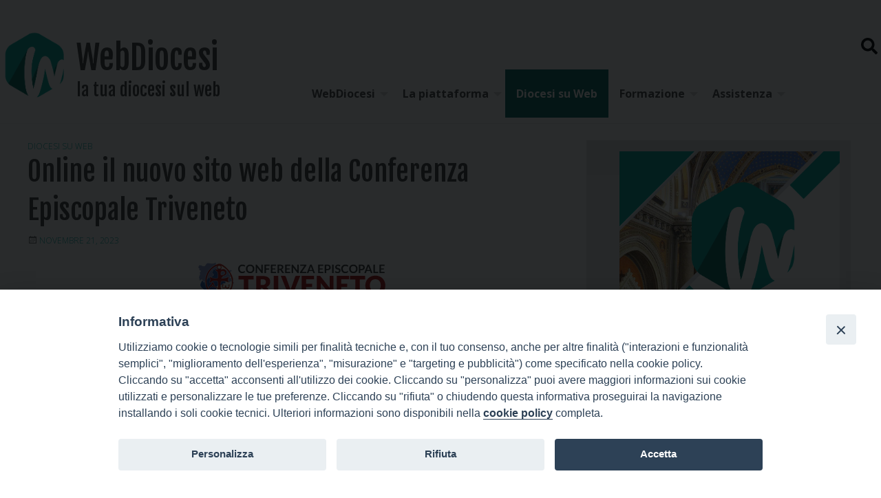

--- FILE ---
content_type: text/html; charset=UTF-8
request_url: https://www.webdiocesi.it/online-il-nuovo-sito-web-della-conferenza-episcopale-triveneto/
body_size: 12016
content:
<!doctype html>
<html lang="it-IT" class="no-js">
<head>
<meta charset="UTF-8">
<meta name="viewport" content="width=device-width, initial-scale=1">
<link rel="profile" href="http://gmpg.org/xfn/11">
<title>Online il nuovo sito web della Conferenza Episcopale Triveneto &#8211; WebDiocesi</title>
<meta name='robots' content='max-image-preview:large' />
<link rel='dns-prefetch' href='//static.addtoany.com' />
<link rel='dns-prefetch' href='//fonts.googleapis.com' />
<link rel="alternate" type="application/rss+xml" title="WebDiocesi &raquo; Feed" href="https://www.webdiocesi.it/feed/" />
<link rel="alternate" type="application/rss+xml" title="WebDiocesi &raquo; Feed dei commenti" href="https://www.webdiocesi.it/comments/feed/" />
<link rel="alternate" type="text/calendar" title="WebDiocesi &raquo; iCal Feed" href="https://www.webdiocesi.it/events/?ical=1" />
<link rel="alternate" type="application/rss+xml" title="WebDiocesi &raquo; Online il nuovo sito web della Conferenza Episcopale Triveneto Feed dei commenti" href="https://www.webdiocesi.it/online-il-nuovo-sito-web-della-conferenza-episcopale-triveneto/feed/" />
<script type="text/javascript">
/* <![CDATA[ */
window._wpemojiSettings = {"baseUrl":"https:\/\/s.w.org\/images\/core\/emoji\/15.0.3\/72x72\/","ext":".png","svgUrl":"https:\/\/s.w.org\/images\/core\/emoji\/15.0.3\/svg\/","svgExt":".svg","source":{"concatemoji":"https:\/\/www.webdiocesi.it\/wp-includes\/js\/wp-emoji-release.min.js?ver=a5090dce3ef7fcab8d5e76956ba10198"}};
/*! This file is auto-generated */
!function(i,n){var o,s,e;function c(e){try{var t={supportTests:e,timestamp:(new Date).valueOf()};sessionStorage.setItem(o,JSON.stringify(t))}catch(e){}}function p(e,t,n){e.clearRect(0,0,e.canvas.width,e.canvas.height),e.fillText(t,0,0);var t=new Uint32Array(e.getImageData(0,0,e.canvas.width,e.canvas.height).data),r=(e.clearRect(0,0,e.canvas.width,e.canvas.height),e.fillText(n,0,0),new Uint32Array(e.getImageData(0,0,e.canvas.width,e.canvas.height).data));return t.every(function(e,t){return e===r[t]})}function u(e,t,n){switch(t){case"flag":return n(e,"\ud83c\udff3\ufe0f\u200d\u26a7\ufe0f","\ud83c\udff3\ufe0f\u200b\u26a7\ufe0f")?!1:!n(e,"\ud83c\uddfa\ud83c\uddf3","\ud83c\uddfa\u200b\ud83c\uddf3")&&!n(e,"\ud83c\udff4\udb40\udc67\udb40\udc62\udb40\udc65\udb40\udc6e\udb40\udc67\udb40\udc7f","\ud83c\udff4\u200b\udb40\udc67\u200b\udb40\udc62\u200b\udb40\udc65\u200b\udb40\udc6e\u200b\udb40\udc67\u200b\udb40\udc7f");case"emoji":return!n(e,"\ud83d\udc26\u200d\u2b1b","\ud83d\udc26\u200b\u2b1b")}return!1}function f(e,t,n){var r="undefined"!=typeof WorkerGlobalScope&&self instanceof WorkerGlobalScope?new OffscreenCanvas(300,150):i.createElement("canvas"),a=r.getContext("2d",{willReadFrequently:!0}),o=(a.textBaseline="top",a.font="600 32px Arial",{});return e.forEach(function(e){o[e]=t(a,e,n)}),o}function t(e){var t=i.createElement("script");t.src=e,t.defer=!0,i.head.appendChild(t)}"undefined"!=typeof Promise&&(o="wpEmojiSettingsSupports",s=["flag","emoji"],n.supports={everything:!0,everythingExceptFlag:!0},e=new Promise(function(e){i.addEventListener("DOMContentLoaded",e,{once:!0})}),new Promise(function(t){var n=function(){try{var e=JSON.parse(sessionStorage.getItem(o));if("object"==typeof e&&"number"==typeof e.timestamp&&(new Date).valueOf()<e.timestamp+604800&&"object"==typeof e.supportTests)return e.supportTests}catch(e){}return null}();if(!n){if("undefined"!=typeof Worker&&"undefined"!=typeof OffscreenCanvas&&"undefined"!=typeof URL&&URL.createObjectURL&&"undefined"!=typeof Blob)try{var e="postMessage("+f.toString()+"("+[JSON.stringify(s),u.toString(),p.toString()].join(",")+"));",r=new Blob([e],{type:"text/javascript"}),a=new Worker(URL.createObjectURL(r),{name:"wpTestEmojiSupports"});return void(a.onmessage=function(e){c(n=e.data),a.terminate(),t(n)})}catch(e){}c(n=f(s,u,p))}t(n)}).then(function(e){for(var t in e)n.supports[t]=e[t],n.supports.everything=n.supports.everything&&n.supports[t],"flag"!==t&&(n.supports.everythingExceptFlag=n.supports.everythingExceptFlag&&n.supports[t]);n.supports.everythingExceptFlag=n.supports.everythingExceptFlag&&!n.supports.flag,n.DOMReady=!1,n.readyCallback=function(){n.DOMReady=!0}}).then(function(){return e}).then(function(){var e;n.supports.everything||(n.readyCallback(),(e=n.source||{}).concatemoji?t(e.concatemoji):e.wpemoji&&e.twemoji&&(t(e.twemoji),t(e.wpemoji)))}))}((window,document),window._wpemojiSettings);
/* ]]> */
</script>
<link rel='stylesheet' id='opensans-css' href='//fonts.googleapis.com/css?family=Open+Sans%3A300%2C700&#038;ver=6.5.3.1' type='text/css' media='all' />
<link rel='stylesheet' id='source-sans-css' href='//fonts.googleapis.com/css?family=Source+Sans+Pro%3A400%2C900&#038;ver=6.5.3.1' type='text/css' media='all' />
<style id='wp-emoji-styles-inline-css' type='text/css'>

	img.wp-smiley, img.emoji {
		display: inline !important;
		border: none !important;
		box-shadow: none !important;
		height: 1em !important;
		width: 1em !important;
		margin: 0 0.07em !important;
		vertical-align: -0.1em !important;
		background: none !important;
		padding: 0 !important;
	}
</style>
<link rel='stylesheet' id='wp-block-library-css' href='https://www.webdiocesi.it/wp-includes/css/dist/block-library/style.min.css?ver=a5090dce3ef7fcab8d5e76956ba10198' type='text/css' media='all' />
<style id='classic-theme-styles-inline-css' type='text/css'>
/*! This file is auto-generated */
.wp-block-button__link{color:#fff;background-color:#32373c;border-radius:9999px;box-shadow:none;text-decoration:none;padding:calc(.667em + 2px) calc(1.333em + 2px);font-size:1.125em}.wp-block-file__button{background:#32373c;color:#fff;text-decoration:none}
</style>
<style id='global-styles-inline-css' type='text/css'>
body{--wp--preset--color--black: #000000;--wp--preset--color--cyan-bluish-gray: #abb8c3;--wp--preset--color--white: #ffffff;--wp--preset--color--pale-pink: #f78da7;--wp--preset--color--vivid-red: #cf2e2e;--wp--preset--color--luminous-vivid-orange: #ff6900;--wp--preset--color--luminous-vivid-amber: #fcb900;--wp--preset--color--light-green-cyan: #7bdcb5;--wp--preset--color--vivid-green-cyan: #00d084;--wp--preset--color--pale-cyan-blue: #8ed1fc;--wp--preset--color--vivid-cyan-blue: #0693e3;--wp--preset--color--vivid-purple: #9b51e0;--wp--preset--gradient--vivid-cyan-blue-to-vivid-purple: linear-gradient(135deg,rgba(6,147,227,1) 0%,rgb(155,81,224) 100%);--wp--preset--gradient--light-green-cyan-to-vivid-green-cyan: linear-gradient(135deg,rgb(122,220,180) 0%,rgb(0,208,130) 100%);--wp--preset--gradient--luminous-vivid-amber-to-luminous-vivid-orange: linear-gradient(135deg,rgba(252,185,0,1) 0%,rgba(255,105,0,1) 100%);--wp--preset--gradient--luminous-vivid-orange-to-vivid-red: linear-gradient(135deg,rgba(255,105,0,1) 0%,rgb(207,46,46) 100%);--wp--preset--gradient--very-light-gray-to-cyan-bluish-gray: linear-gradient(135deg,rgb(238,238,238) 0%,rgb(169,184,195) 100%);--wp--preset--gradient--cool-to-warm-spectrum: linear-gradient(135deg,rgb(74,234,220) 0%,rgb(151,120,209) 20%,rgb(207,42,186) 40%,rgb(238,44,130) 60%,rgb(251,105,98) 80%,rgb(254,248,76) 100%);--wp--preset--gradient--blush-light-purple: linear-gradient(135deg,rgb(255,206,236) 0%,rgb(152,150,240) 100%);--wp--preset--gradient--blush-bordeaux: linear-gradient(135deg,rgb(254,205,165) 0%,rgb(254,45,45) 50%,rgb(107,0,62) 100%);--wp--preset--gradient--luminous-dusk: linear-gradient(135deg,rgb(255,203,112) 0%,rgb(199,81,192) 50%,rgb(65,88,208) 100%);--wp--preset--gradient--pale-ocean: linear-gradient(135deg,rgb(255,245,203) 0%,rgb(182,227,212) 50%,rgb(51,167,181) 100%);--wp--preset--gradient--electric-grass: linear-gradient(135deg,rgb(202,248,128) 0%,rgb(113,206,126) 100%);--wp--preset--gradient--midnight: linear-gradient(135deg,rgb(2,3,129) 0%,rgb(40,116,252) 100%);--wp--preset--font-size--small: 13px;--wp--preset--font-size--medium: 20px;--wp--preset--font-size--large: 36px;--wp--preset--font-size--x-large: 42px;--wp--preset--spacing--20: 0.44rem;--wp--preset--spacing--30: 0.67rem;--wp--preset--spacing--40: 1rem;--wp--preset--spacing--50: 1.5rem;--wp--preset--spacing--60: 2.25rem;--wp--preset--spacing--70: 3.38rem;--wp--preset--spacing--80: 5.06rem;--wp--preset--shadow--natural: 6px 6px 9px rgba(0, 0, 0, 0.2);--wp--preset--shadow--deep: 12px 12px 50px rgba(0, 0, 0, 0.4);--wp--preset--shadow--sharp: 6px 6px 0px rgba(0, 0, 0, 0.2);--wp--preset--shadow--outlined: 6px 6px 0px -3px rgba(255, 255, 255, 1), 6px 6px rgba(0, 0, 0, 1);--wp--preset--shadow--crisp: 6px 6px 0px rgba(0, 0, 0, 1);}:where(.is-layout-flex){gap: 0.5em;}:where(.is-layout-grid){gap: 0.5em;}body .is-layout-flex{display: flex;}body .is-layout-flex{flex-wrap: wrap;align-items: center;}body .is-layout-flex > *{margin: 0;}body .is-layout-grid{display: grid;}body .is-layout-grid > *{margin: 0;}:where(.wp-block-columns.is-layout-flex){gap: 2em;}:where(.wp-block-columns.is-layout-grid){gap: 2em;}:where(.wp-block-post-template.is-layout-flex){gap: 1.25em;}:where(.wp-block-post-template.is-layout-grid){gap: 1.25em;}.has-black-color{color: var(--wp--preset--color--black) !important;}.has-cyan-bluish-gray-color{color: var(--wp--preset--color--cyan-bluish-gray) !important;}.has-white-color{color: var(--wp--preset--color--white) !important;}.has-pale-pink-color{color: var(--wp--preset--color--pale-pink) !important;}.has-vivid-red-color{color: var(--wp--preset--color--vivid-red) !important;}.has-luminous-vivid-orange-color{color: var(--wp--preset--color--luminous-vivid-orange) !important;}.has-luminous-vivid-amber-color{color: var(--wp--preset--color--luminous-vivid-amber) !important;}.has-light-green-cyan-color{color: var(--wp--preset--color--light-green-cyan) !important;}.has-vivid-green-cyan-color{color: var(--wp--preset--color--vivid-green-cyan) !important;}.has-pale-cyan-blue-color{color: var(--wp--preset--color--pale-cyan-blue) !important;}.has-vivid-cyan-blue-color{color: var(--wp--preset--color--vivid-cyan-blue) !important;}.has-vivid-purple-color{color: var(--wp--preset--color--vivid-purple) !important;}.has-black-background-color{background-color: var(--wp--preset--color--black) !important;}.has-cyan-bluish-gray-background-color{background-color: var(--wp--preset--color--cyan-bluish-gray) !important;}.has-white-background-color{background-color: var(--wp--preset--color--white) !important;}.has-pale-pink-background-color{background-color: var(--wp--preset--color--pale-pink) !important;}.has-vivid-red-background-color{background-color: var(--wp--preset--color--vivid-red) !important;}.has-luminous-vivid-orange-background-color{background-color: var(--wp--preset--color--luminous-vivid-orange) !important;}.has-luminous-vivid-amber-background-color{background-color: var(--wp--preset--color--luminous-vivid-amber) !important;}.has-light-green-cyan-background-color{background-color: var(--wp--preset--color--light-green-cyan) !important;}.has-vivid-green-cyan-background-color{background-color: var(--wp--preset--color--vivid-green-cyan) !important;}.has-pale-cyan-blue-background-color{background-color: var(--wp--preset--color--pale-cyan-blue) !important;}.has-vivid-cyan-blue-background-color{background-color: var(--wp--preset--color--vivid-cyan-blue) !important;}.has-vivid-purple-background-color{background-color: var(--wp--preset--color--vivid-purple) !important;}.has-black-border-color{border-color: var(--wp--preset--color--black) !important;}.has-cyan-bluish-gray-border-color{border-color: var(--wp--preset--color--cyan-bluish-gray) !important;}.has-white-border-color{border-color: var(--wp--preset--color--white) !important;}.has-pale-pink-border-color{border-color: var(--wp--preset--color--pale-pink) !important;}.has-vivid-red-border-color{border-color: var(--wp--preset--color--vivid-red) !important;}.has-luminous-vivid-orange-border-color{border-color: var(--wp--preset--color--luminous-vivid-orange) !important;}.has-luminous-vivid-amber-border-color{border-color: var(--wp--preset--color--luminous-vivid-amber) !important;}.has-light-green-cyan-border-color{border-color: var(--wp--preset--color--light-green-cyan) !important;}.has-vivid-green-cyan-border-color{border-color: var(--wp--preset--color--vivid-green-cyan) !important;}.has-pale-cyan-blue-border-color{border-color: var(--wp--preset--color--pale-cyan-blue) !important;}.has-vivid-cyan-blue-border-color{border-color: var(--wp--preset--color--vivid-cyan-blue) !important;}.has-vivid-purple-border-color{border-color: var(--wp--preset--color--vivid-purple) !important;}.has-vivid-cyan-blue-to-vivid-purple-gradient-background{background: var(--wp--preset--gradient--vivid-cyan-blue-to-vivid-purple) !important;}.has-light-green-cyan-to-vivid-green-cyan-gradient-background{background: var(--wp--preset--gradient--light-green-cyan-to-vivid-green-cyan) !important;}.has-luminous-vivid-amber-to-luminous-vivid-orange-gradient-background{background: var(--wp--preset--gradient--luminous-vivid-amber-to-luminous-vivid-orange) !important;}.has-luminous-vivid-orange-to-vivid-red-gradient-background{background: var(--wp--preset--gradient--luminous-vivid-orange-to-vivid-red) !important;}.has-very-light-gray-to-cyan-bluish-gray-gradient-background{background: var(--wp--preset--gradient--very-light-gray-to-cyan-bluish-gray) !important;}.has-cool-to-warm-spectrum-gradient-background{background: var(--wp--preset--gradient--cool-to-warm-spectrum) !important;}.has-blush-light-purple-gradient-background{background: var(--wp--preset--gradient--blush-light-purple) !important;}.has-blush-bordeaux-gradient-background{background: var(--wp--preset--gradient--blush-bordeaux) !important;}.has-luminous-dusk-gradient-background{background: var(--wp--preset--gradient--luminous-dusk) !important;}.has-pale-ocean-gradient-background{background: var(--wp--preset--gradient--pale-ocean) !important;}.has-electric-grass-gradient-background{background: var(--wp--preset--gradient--electric-grass) !important;}.has-midnight-gradient-background{background: var(--wp--preset--gradient--midnight) !important;}.has-small-font-size{font-size: var(--wp--preset--font-size--small) !important;}.has-medium-font-size{font-size: var(--wp--preset--font-size--medium) !important;}.has-large-font-size{font-size: var(--wp--preset--font-size--large) !important;}.has-x-large-font-size{font-size: var(--wp--preset--font-size--x-large) !important;}
.wp-block-navigation a:where(:not(.wp-element-button)){color: inherit;}
:where(.wp-block-post-template.is-layout-flex){gap: 1.25em;}:where(.wp-block-post-template.is-layout-grid){gap: 1.25em;}
:where(.wp-block-columns.is-layout-flex){gap: 2em;}:where(.wp-block-columns.is-layout-grid){gap: 2em;}
.wp-block-pullquote{font-size: 1.5em;line-height: 1.6;}
</style>
<link rel='stylesheet' id='iandu-cookieconsent-css' href='https://www.webdiocesi.it/wp-content/plugins/iandu-cookieconsent/public/css/iandu-cookieconsent-public.css?ver=1.3.3' type='text/css' media='all' />
<link rel='stylesheet' id='responsive-lightbox-prettyphoto-css' href='https://www.webdiocesi.it/wp-content/plugins/responsive-lightbox/assets/prettyphoto/prettyPhoto.min.css?ver=2.4.7' type='text/css' media='all' />
<link rel='stylesheet' id='sow-slider-slider-css' href='https://www.webdiocesi.it/wp-content/plugins/so-widgets-bundle/css/slider/slider.css?ver=1.62.1' type='text/css' media='all' />
<link rel='stylesheet' id='sow-hero-default-016b81245659-css' href='https://www.webdiocesi.it/wp-content/uploads/siteorigin-widgets/sow-hero-default-016b81245659.css?ver=a5090dce3ef7fcab8d5e76956ba10198' type='text/css' media='all' />
<link rel='stylesheet' id='sow-image-default-8b5b6f678277-css' href='https://www.webdiocesi.it/wp-content/uploads/siteorigin-widgets/sow-image-default-8b5b6f678277.css?ver=a5090dce3ef7fcab8d5e76956ba10198' type='text/css' media='all' />
<link rel='stylesheet' id='sow-image-default-334eeca80698-css' href='https://www.webdiocesi.it/wp-content/uploads/siteorigin-widgets/sow-image-default-334eeca80698.css?ver=a5090dce3ef7fcab8d5e76956ba10198' type='text/css' media='all' />
<link rel='stylesheet' id='sow-image-default-dbf295114b96-css' href='https://www.webdiocesi.it/wp-content/uploads/siteorigin-widgets/sow-image-default-dbf295114b96.css?ver=a5090dce3ef7fcab8d5e76956ba10198' type='text/css' media='all' />
<link rel='stylesheet' id='iw-defaults-css' href='https://www.webdiocesi.it/wp-content/plugins/widgets-for-siteorigin/inc/../css/defaults.css?ver=1.4.7' type='text/css' media='all' />
<link rel='stylesheet' id='parent-styles-css' href='https://www.webdiocesi.it/wp-content/themes/wp-forge/style.css?ver=6.2.1' type='text/css' media='all' />
<link rel='stylesheet' id='child-styles-css' href='https://www.webdiocesi.it/wp-content/themes/wp-starter-webdiocesi/style.css?ver=4.1' type='text/css' media='all' />
<link rel='stylesheet' id='fonts-css' href='https://www.webdiocesi.it/wp-content/themes/wp-forge/fonts/fonts.css?ver=6.5.3.1' type='text/css' media='all' />
<link rel='stylesheet' id='foundation-css' href='https://www.webdiocesi.it/wp-content/themes/wp-forge/css/foundation.css?ver=6.5.3.1' type='text/css' media='all' />
<link rel='stylesheet' id='motion_ui-css' href='https://www.webdiocesi.it/wp-content/themes/wp-forge/css/motion-ui.css?ver=6.5.3.1' type='text/css' media='all' />
<link rel='stylesheet' id='wpforge-css' href='https://www.webdiocesi.it/wp-content/themes/wp-starter-webdiocesi/style.css?ver=6.5.3.1' type='text/css' media='all' />
<link rel='stylesheet' id='customizer-css' href='https://www.webdiocesi.it/wp-content/themes/wp-forge/css/customizer.css?ver=6.5.3.1' type='text/css' media='all' />
<link rel='stylesheet' id='addtoany-css' href='https://www.webdiocesi.it/wp-content/plugins/add-to-any/addtoany.min.css?ver=1.16' type='text/css' media='all' />
<script type="text/javascript" id="addtoany-core-js-before">
/* <![CDATA[ */
window.a2a_config=window.a2a_config||{};a2a_config.callbacks=[];a2a_config.overlays=[];a2a_config.templates={};a2a_localize = {
	Share: "Share",
	Save: "Save",
	Subscribe: "Subscribe",
	Email: "Email",
	Bookmark: "Bookmark",
	ShowAll: "Show all",
	ShowLess: "Show less",
	FindServices: "Find service(s)",
	FindAnyServiceToAddTo: "Instantly find any service to add to",
	PoweredBy: "Powered by",
	ShareViaEmail: "Share via email",
	SubscribeViaEmail: "Subscribe via email",
	BookmarkInYourBrowser: "Bookmark in your browser",
	BookmarkInstructions: "Press Ctrl+D or \u2318+D to bookmark this page",
	AddToYourFavorites: "Add to your favorites",
	SendFromWebOrProgram: "Send from any email address or email program",
	EmailProgram: "Email program",
	More: "More&#8230;",
	ThanksForSharing: "Thanks for sharing!",
	ThanksForFollowing: "Thanks for following!"
};

a2a_config.callbacks.push({ready:function(){document.querySelectorAll(".a2a_s_undefined").forEach(function(emptyIcon){emptyIcon.parentElement.style.display="none";})}});
/* ]]> */
</script>
<script type="text/javascript" defer src="https://static.addtoany.com/menu/page.js" id="addtoany-core-js"></script>
<script type="text/javascript" src="https://www.webdiocesi.it/wp-includes/js/jquery/jquery.min.js?ver=3.7.1" id="jquery-core-js"></script>
<script type="text/javascript" defer src="https://www.webdiocesi.it/wp-content/plugins/add-to-any/addtoany.min.js?ver=1.1" id="addtoany-jquery-js"></script>
<script type="text/javascript" src="https://www.webdiocesi.it/wp-content/plugins/responsive-lightbox/assets/prettyphoto/jquery.prettyPhoto.min.js?ver=2.4.7" id="responsive-lightbox-prettyphoto-js"></script>
<script src='https://www.webdiocesi.it/wp-content/plugins/the-events-calendar/common/src/resources/js/underscore-before.js'></script>
<script type="text/javascript" src="https://www.webdiocesi.it/wp-includes/js/underscore.min.js?ver=1.13.4" id="underscore-js"></script>
<script src='https://www.webdiocesi.it/wp-content/plugins/the-events-calendar/common/src/resources/js/underscore-after.js'></script>
<script type="text/javascript" src="https://www.webdiocesi.it/wp-content/plugins/responsive-lightbox/assets/infinitescroll/infinite-scroll.pkgd.min.js?ver=a5090dce3ef7fcab8d5e76956ba10198" id="responsive-lightbox-infinite-scroll-js"></script>
<script type="text/javascript" id="responsive-lightbox-js-before">
/* <![CDATA[ */
var rlArgs = {"script":"prettyphoto","selector":"lightbox","customEvents":"","activeGalleries":true,"animationSpeed":"normal","slideshow":false,"slideshowDelay":5000,"slideshowAutoplay":false,"opacity":"0.75","showTitle":true,"allowResize":true,"allowExpand":true,"width":1080,"height":720,"separator":"\/","theme":"pp_default","horizontalPadding":20,"hideFlash":false,"wmode":"opaque","videoAutoplay":false,"modal":false,"deeplinking":false,"overlayGallery":true,"keyboardShortcuts":true,"social":false,"woocommerce_gallery":false,"ajaxurl":"https:\/\/www.webdiocesi.it\/wp-admin\/admin-ajax.php","nonce":"e11664c1c5","preview":false,"postId":1806,"scriptExtension":false};
/* ]]> */
</script>
<script type="text/javascript" src="https://www.webdiocesi.it/wp-content/plugins/responsive-lightbox/js/front.js?ver=2.4.7" id="responsive-lightbox-js"></script>
<script type="text/javascript" src="https://www.webdiocesi.it/wp-content/plugins/so-widgets-bundle/js/jquery.cycle.min.js?ver=1.62.1" id="sow-slider-slider-cycle2-js"></script>
<script type="text/javascript" src="https://www.webdiocesi.it/wp-content/plugins/so-widgets-bundle/js/slider/jquery.slider.min.js?ver=1.62.1" id="sow-slider-slider-js"></script>
<link rel="https://api.w.org/" href="https://www.webdiocesi.it/wp-json/" /><link rel="alternate" type="application/json" href="https://www.webdiocesi.it/wp-json/wp/v2/posts/1806" /><link rel="EditURI" type="application/rsd+xml" title="RSD" href="https://www.webdiocesi.it/xmlrpc.php?rsd" />

<link rel="canonical" href="https://www.webdiocesi.it/online-il-nuovo-sito-web-della-conferenza-episcopale-triveneto/" />
<link rel='shortlink' href='https://www.webdiocesi.it/?p=1806' />
<link rel="alternate" type="application/json+oembed" href="https://www.webdiocesi.it/wp-json/oembed/1.0/embed?url=https%3A%2F%2Fwww.webdiocesi.it%2Fonline-il-nuovo-sito-web-della-conferenza-episcopale-triveneto%2F" />
<link rel="alternate" type="text/xml+oembed" href="https://www.webdiocesi.it/wp-json/oembed/1.0/embed?url=https%3A%2F%2Fwww.webdiocesi.it%2Fonline-il-nuovo-sito-web-della-conferenza-episcopale-triveneto%2F&#038;format=xml" />
<!-- Google Tag Manager -->
<script>(function(w,d,s,l,i){w[l]=w[l]||[];w[l].push({'gtm.start':
new Date().getTime(),event:'gtm.js'});var f=d.getElementsByTagName(s)[0],
j=d.createElement(s),dl=l!='dataLayer'?'&l='+l:'';j.async=true;j.src=
'https://www.googletagmanager.com/gtm.js?id='+i+dl;f.parentNode.insertBefore(j,f);
})(window,document,'script','dataLayer','GTM-MPL59P9');</script>
<!-- End Google Tag Manager -->
<meta name="tec-api-version" content="v1"><meta name="tec-api-origin" content="https://www.webdiocesi.it"><link rel="alternate" href="https://www.webdiocesi.it/wp-json/tribe/events/v1/" /><style type="text/css" id="wpforge-custom-header-css"></style>
	<style type="text/css" id="custom-background-css">
body.custom-background { background-color: #ffffff; }
</style>
	<!-- Google Tag Manager -->
<script>(function(w,d,s,l,i){w[l]=w[l]||[];w[l].push({'gtm.start':
new Date().getTime(),event:'gtm.js'});var f=d.getElementsByTagName(s)[0],
j=d.createElement(s),dl=l!='dataLayer'?'&l='+l:'';j.async=true;j.src=
'https://analytics.glauco.it/gtm.js?id='+i+dl;f.parentNode.insertBefore(j,f);
})(window,document,'script','dataLayer','GTM-MPL59P9');</script>
<!-- End Google Tag Manager -->

<link rel="icon" href="https://www.webdiocesi.it/wp-content/uploads/2016/09/cropped-logo-32x32.jpg" sizes="32x32" />
<link rel="icon" href="https://www.webdiocesi.it/wp-content/uploads/2016/09/cropped-logo-192x192.jpg" sizes="192x192" />
<link rel="apple-touch-icon" href="https://www.webdiocesi.it/wp-content/uploads/2016/09/cropped-logo-180x180.jpg" />
<meta name="msapplication-TileImage" content="https://www.webdiocesi.it/wp-content/uploads/2016/09/cropped-logo-270x270.jpg" />
<style type="text/css" id="wpforge-customizer-css">.header_wrap{background-color:#ffffff;}.header_wrap{max-width:100%;}h1.site-title a:hover{color:#066c62;}.site-description{font-size:1.55rem;}.contain-to-grid .top-bar,.top-bar,.top-bar ul,.top-bar ul li,.contain-to-grid,.top-bar.title-bar,.title-bar{background-color:#ffffff;}.top-bar{font-size:1rem;}.top-bar-right .menu > li.name:hover,.top-bar .menu > li:not(.menu-text) > a:hover,.top-bar .menu > .active:hover{background-color:#ffffff;}.top-bar .menu-item a{color:#494949;}.top-bar .name a:hover,.top-bar ul li a:hover,.menu .active > a:hover{color:#ffffff;}.is-dropdown-submenu{border:1px solid #ffffff;}.off-canvas-content .menu-icon::after {background:#066c62;box-shadow: 0 7px 0 #066c62, 0 14px 0 #066c62;}.off-canvas,.off-canvas .is-drilldown-submenu,.off-canvas-absolute,.off-canvas-absolute .is-drilldown-submenu,.off-canvas-content .title-bar{background-color:#066c62;}.off-canvas .menu-item a:hover,.off-canvas-absolute .menu-item a:hover{background-color:#066c62;}.top-bar .menu .current-menu-parent, .top-bar .menu .current-page-parent, .top-bar .menu .current-page-ancestor, .top-bar .menu .current_page_item{background-color:#066c62;}.top-bar .menu .current_page_item a{color:#ffffff;}.top-bar .menu .current_page_item a:hover{background-color:#ffffff;}.content_wrap{max-width:100%;}span.categories-links a{color:#00a69c;}span.categories-links a:hover{color:#066c62;}h2.entry-title-post a{color:#00a69c;}h2.entry-title-post a:hover{color:#066c62;}.entry-meta-header a{color:#00a69c;}.entry-meta-header a:hover{color:#066c62;}span.tags-links a{color:#00a69c;}span.tags-links a:hover{color:#066c62;}.entry-content-post a{color:#00a69c;}.entry-content-post a:hover{color:#066c62;}.entry-content-page a{color:#00a69c;}.entry-content-page a:hover{color:#066c62;}#content ul.pagination .current a,#content ul.pagination li.current button,#content ul.pagination li.current a:hover,#content ul.pagination li.current a:focus,#content ul.pagination li.current button:hover,#content ul.pagination li.current button:focus,#content .page-links a{background-color:#066c62;}#secondary-sidebar{max-width:100;}#secondary a{color:#00a69c;}#secondary a:hover{color:#066c62;}#secondary-sidebar a{color:#00a69c;}#secondary-sidebar a:hover{color:#066c62;}footer[role="contentinfo"]{max-width:100%;}footer[role="contentinfo"]{background-color:#ffffff;}footer[role="contentinfo"] p,footer[role="contentinfo"]{color:#000000;}footer[role="contentinfo"] a,#footer .menu > .current_page_item > a{color:#00a69c;}footer[role="contentinfo"] a:hover,#footer .menu > .current_page_item > a:hover{color:#066c62!important;}</style>
</head>
<body class="post-template-default single single-post postid-1806 single-format-standard custom-background wp-custom-logo tribe-no-js page-template-wp-starter-webdiocesi has-site-title has-site-tagline has-header-info full-width front-page off-canvas-right">
<!-- Google Tag Manager (noscript) -->
<noscript><iframe src="https://analytics.glauco.it/ns.html?id=GTM-MPL59P9"
height="0" width="0" style="display:none;visibility:hidden"></iframe></noscript>
<!-- End Google Tag Manager (noscript) -->
            <div class="off-canvas-wrapper">


 
     	    	    <div class="off-canvas-absolute mbl position-left" id="offCanvasLeft" data-off-canvas data-transition="push">
	    	          <ul id="menu-menu-principale" class="vertical menu" data-accordion-menu data-submenu-toggle="true"><li id="menu-item-49" class="menu-item menu-item-type-custom menu-item-object-custom menu-item-has-children menu-item-49"><a href="#">WebDiocesi</a>
<ul class="menu vertical nested wrap">
	<li id="menu-item-60" class="menu-item menu-item-type-post_type menu-item-object-page menu-item-60"><a href="https://www.webdiocesi.it/il-progetto/">Il progetto</a></li>
	<li id="menu-item-370" class="menu-item menu-item-type-post_type menu-item-object-page menu-item-370"><a href="https://www.webdiocesi.it/la-carta-dei-servizi/">La carta dei Servizi</a></li>
	<li id="menu-item-156" class="menu-item menu-item-type-post_type menu-item-object-page menu-item-156"><a href="https://www.webdiocesi.it/scopri-i-nostri-prodotti/">Altri Servizi</a></li>
</ul>
</li>
<li id="menu-item-50" class="menu-item menu-item-type-custom menu-item-object-custom menu-item-has-children menu-item-50"><a href="#">La piattaforma</a>
<ul class="menu vertical nested wrap">
	<li id="menu-item-70" class="menu-item menu-item-type-post_type menu-item-object-page menu-item-70"><a href="https://www.webdiocesi.it/la-piattaforma/">Tecnologia</a></li>
	<li id="menu-item-75" class="menu-item menu-item-type-post_type menu-item-object-page menu-item-75"><a href="https://www.webdiocesi.it/plug-in-widget/">Plug-in &#038; widget</a></li>
</ul>
</li>
<li id="menu-item-529" class="menu-item menu-item-type-taxonomy menu-item-object-category current-post-ancestor current-menu-parent current-post-parent menu-item-529"><a href="https://www.webdiocesi.it/category/diocesi-su-web/">Diocesi su Web</a></li>
<li id="menu-item-52" class="menu-item menu-item-type-custom menu-item-object-custom menu-item-has-children menu-item-52"><a href="#">Formazione</a>
<ul class="menu vertical nested wrap">
	<li id="menu-item-47" class="menu-item menu-item-type-post_type menu-item-object-page menu-item-has-children menu-item-47"><a href="https://www.webdiocesi.it/corsi/">Corsi WebDiocesi ed Eventi</a>
	<ul class="menu vertical nested wrap">
		<li id="menu-item-240" class="menu-item menu-item-type-post_type menu-item-object-page menu-item-240"><a href="https://www.webdiocesi.it/corsi/materiali/">Materiali</a></li>
		<li id="menu-item-48" class="menu-item menu-item-type-post_type menu-item-object-page menu-item-48"><a href="https://www.webdiocesi.it/corsi/questionario/">Questionario</a></li>
	</ul>
</li>
</ul>
</li>
<li id="menu-item-78" class="menu-item menu-item-type-post_type menu-item-object-page menu-item-has-children menu-item-78"><a href="https://www.webdiocesi.it/assistenza/">Assistenza</a>
<ul class="menu vertical nested wrap">
	<li id="menu-item-1331" class="menu-item menu-item-type-taxonomy menu-item-object-category menu-item-1331"><a href="https://www.webdiocesi.it/category/guide-e-tutorial/">Guide e tutorial</a></li>
</ul>
</li>
</ul>			<button class="close-button" aria-label="Close menu" type="button" data-close>
				<span aria-hidden="true">&times;</span>
			</button><!-- end close-button -->
    	</div><!-- end off-canvas position-left -->
  	
  	
	<div class="off-canvas-content mbl" data-off-canvas-content>
  			<div class="title-bar hide-for-large">
			<div class="title-bar-left">
				<button class="menu-icon" type="button" data-open="offCanvasLeft"></button>
				<span class="title-bar-title mbl">Menu</span>
			</div><!-- end title-bar-left -->
		</div><!-- end title-bar -->
	
  	
                        <div class="header_container">
    <header id="header" class="header_wrap row" role="banner">
        <div class="site-header medium-12 large-12 columns">
                        <div class="header-logo">
                <a href="https://www.webdiocesi.it/"><img src="https://www.webdiocesi.it/wp-content/uploads/2016/09/logo-1.jpg" class="header-image" alt="WebDiocesi" /></a>
            </div><!-- /.header-logo -->
                        <div class="header-info">
                <h1 class="site-title"><a href="https://www.webdiocesi.it/" title="WebDiocesi" rel="home">WebDiocesi</a>
                </h1>
                <h2 class="site-description">la tua diocesi sul web</h2>
            </div><!-- /.header-info -->
         </div><!-- .site-header -->

		  <!-- cerca  -->
<form role="search" method="get" class="search-form" action="//www.webdiocesi.it/">
				<label>
					<input type="search" 
                class="search-field" 
                placeholder="Search"  
                value="" name="s" 
                title="Search efter:">
				</label>
				<input type="submit" class="search-submit" value="Search">
			</form>

			                     <div itemtype="http://schema.org/SiteNavigationElement" itemscope="itemscope" class="nav_container">
   
            <div class="nav_wrap grid-container show-for-large">
              <div class="title-bar" data-responsive-toggle="main-menu" data-hide-for="medium">
          <button class="menu-icon" type="button" data-toggle="main-menu"></button>
          <div class="title-bar-title">Menu</div>
        </div><!-- end title-bar -->
        <div class="top-bar" id="main-menu">
          <div class="top-bar-left">
            <ul class="menu vertical medium-horizontal" data-responsive-menu="accordion medium-dropdown" data-submenu-toggle="true" data-close-on-click-inside="false"><li class="menu-item menu-item-type-custom menu-item-object-custom menu-item-has-children menu-item-49"><a href="#">WebDiocesi</a>
<ul class="menu medium-horizontal nested">
	<li class="menu-item menu-item-type-post_type menu-item-object-page menu-item-60"><a href="https://www.webdiocesi.it/il-progetto/">Il progetto</a></li>
	<li class="menu-item menu-item-type-post_type menu-item-object-page menu-item-370"><a href="https://www.webdiocesi.it/la-carta-dei-servizi/">La carta dei Servizi</a></li>
	<li class="menu-item menu-item-type-post_type menu-item-object-page menu-item-156"><a href="https://www.webdiocesi.it/scopri-i-nostri-prodotti/">Altri Servizi</a></li>
</ul>
</li>
<li class="menu-item menu-item-type-custom menu-item-object-custom menu-item-has-children menu-item-50"><a href="#">La piattaforma</a>
<ul class="menu medium-horizontal nested">
	<li class="menu-item menu-item-type-post_type menu-item-object-page menu-item-70"><a href="https://www.webdiocesi.it/la-piattaforma/">Tecnologia</a></li>
	<li class="menu-item menu-item-type-post_type menu-item-object-page menu-item-75"><a href="https://www.webdiocesi.it/plug-in-widget/">Plug-in &#038; widget</a></li>
</ul>
</li>
<li class="menu-item menu-item-type-taxonomy menu-item-object-category current-post-ancestor current-menu-parent current-post-parent menu-item-529"><a href="https://www.webdiocesi.it/category/diocesi-su-web/">Diocesi su Web</a></li>
<li class="menu-item menu-item-type-custom menu-item-object-custom menu-item-has-children menu-item-52"><a href="#">Formazione</a>
<ul class="menu medium-horizontal nested">
	<li class="menu-item menu-item-type-post_type menu-item-object-page menu-item-has-children menu-item-47"><a href="https://www.webdiocesi.it/corsi/">Corsi WebDiocesi ed Eventi</a>
	<ul class="menu medium-horizontal nested">
		<li class="menu-item menu-item-type-post_type menu-item-object-page menu-item-240"><a href="https://www.webdiocesi.it/corsi/materiali/">Materiali</a></li>
		<li class="menu-item menu-item-type-post_type menu-item-object-page menu-item-48"><a href="https://www.webdiocesi.it/corsi/questionario/">Questionario</a></li>
	</ul>
</li>
</ul>
</li>
<li class="menu-item menu-item-type-post_type menu-item-object-page menu-item-has-children menu-item-78"><a href="https://www.webdiocesi.it/assistenza/">Assistenza</a>
<ul class="menu medium-horizontal nested">
	<li class="menu-item menu-item-type-taxonomy menu-item-object-category menu-item-1331"><a href="https://www.webdiocesi.it/category/guide-e-tutorial/">Guide e tutorial</a></li>
</ul>
</li>
</ul>          </div><!-- second end top-bar -->
        </div><!-- end top-bar -->
      </div><!-- .row -->
  
  
  
  </div><!-- end .nav_container -->              
    </header><!-- #header -->
    </div><!-- end .header_container -->
   
    <div class="content_container">
    <section class="content_wrap row" role="document">
	<div id="content" class="small-12 large-8 cell" role="main">
    							<article id="post-1806" class="post-1806 post type-post status-publish format-standard has-post-thumbnail hentry category-diocesi-su-web" itemtype='http://schema.org/CreativeWork' itemscope='itemscope'>
		<header class="entry-header">
												<div class="entry-meta-categories"><span class="categories-links"><a href="https://www.webdiocesi.it/category/diocesi-su-web/" rel="category tag">Diocesi su Web</a></span></div>														<h1 class="entry-title-post" itemprop="headline">Online il nuovo sito web della Conferenza Episcopale Triveneto</h1>						<div class="entry-meta-header">
									<span class="entry-date updated"><span class="genericon genericon-month"></span><a href="https://www.webdiocesi.it/online-il-nuovo-sito-web-della-conferenza-episcopale-triveneto/" rel="bookmark"><time class="entry-date" datetime="2023-11-21T10:56:21+01:00">Novembre 21, 2023</time></a></span> <span class="byline"><span class="genericon genericon-user"></span><span class="author vcard"><a class="url fn n" href="https://www.webdiocesi.it/author/admin/" rel="author">admin</a></span></span>																			</div><!-- end .entry-meta-header -->
																<a href="https://www.webdiocesi.it/online-il-nuovo-sito-web-della-conferenza-episcopale-triveneto/" title="Online il nuovo sito web della Conferenza Episcopale Triveneto"><img width="290" height="52" src="https://www.webdiocesi.it/wp-content/uploads/2023/11/logo-CET.png" class="attachment-post-thumbnail size-post-thumbnail wp-post-image" alt="" decoding="async" /></a>							</header><!-- .entry-header -->
													<div class="entry-content-post" itemprop="text">
			<p>È online il nuovo sito istituzionale della Conferenza Episcopale Triveneto</p>
<p><a href="https://www.conferenzaepiscopaletriveneto.it/" target="_blank" rel="noopener">https://www.conferenzaepiscopaletriveneto.it/</a></p>
<p>Buona navigazione!</p>
<div class="addtoany_share_save_container addtoany_content addtoany_content_bottom"><div class="addtoany_header">condividi su</div><div class="a2a_kit a2a_kit_size_24 addtoany_list" data-a2a-url="https://www.webdiocesi.it/online-il-nuovo-sito-web-della-conferenza-episcopale-triveneto/" data-a2a-title="Online il nuovo sito web della Conferenza Episcopale Triveneto"><a class="a2a_button_facebook" href="https://www.addtoany.com/add_to/facebook?linkurl=https%3A%2F%2Fwww.webdiocesi.it%2Fonline-il-nuovo-sito-web-della-conferenza-episcopale-triveneto%2F&amp;linkname=Online%20il%20nuovo%20sito%20web%20della%20Conferenza%20Episcopale%20Triveneto" title="Facebook" rel="nofollow noopener" target="_blank"></a><a class="a2a_button_mastodon" href="https://www.addtoany.com/add_to/mastodon?linkurl=https%3A%2F%2Fwww.webdiocesi.it%2Fonline-il-nuovo-sito-web-della-conferenza-episcopale-triveneto%2F&amp;linkname=Online%20il%20nuovo%20sito%20web%20della%20Conferenza%20Episcopale%20Triveneto" title="Mastodon" rel="nofollow noopener" target="_blank"></a><a class="a2a_button_pinterest" href="https://www.addtoany.com/add_to/pinterest?linkurl=https%3A%2F%2Fwww.webdiocesi.it%2Fonline-il-nuovo-sito-web-della-conferenza-episcopale-triveneto%2F&amp;linkname=Online%20il%20nuovo%20sito%20web%20della%20Conferenza%20Episcopale%20Triveneto" title="Pinterest" rel="nofollow noopener" target="_blank"></a><a class="a2a_button_x" href="https://www.addtoany.com/add_to/x?linkurl=https%3A%2F%2Fwww.webdiocesi.it%2Fonline-il-nuovo-sito-web-della-conferenza-episcopale-triveneto%2F&amp;linkname=Online%20il%20nuovo%20sito%20web%20della%20Conferenza%20Episcopale%20Triveneto" title="X" rel="nofollow noopener" target="_blank"></a><a class="a2a_button_threads" href="https://www.addtoany.com/add_to/threads?linkurl=https%3A%2F%2Fwww.webdiocesi.it%2Fonline-il-nuovo-sito-web-della-conferenza-episcopale-triveneto%2F&amp;linkname=Online%20il%20nuovo%20sito%20web%20della%20Conferenza%20Episcopale%20Triveneto" title="Threads" rel="nofollow noopener" target="_blank"></a><a class="a2a_button_linkedin" href="https://www.addtoany.com/add_to/linkedin?linkurl=https%3A%2F%2Fwww.webdiocesi.it%2Fonline-il-nuovo-sito-web-della-conferenza-episcopale-triveneto%2F&amp;linkname=Online%20il%20nuovo%20sito%20web%20della%20Conferenza%20Episcopale%20Triveneto" title="LinkedIn" rel="nofollow noopener" target="_blank"></a><a class="a2a_button_whatsapp" href="https://www.addtoany.com/add_to/whatsapp?linkurl=https%3A%2F%2Fwww.webdiocesi.it%2Fonline-il-nuovo-sito-web-della-conferenza-episcopale-triveneto%2F&amp;linkname=Online%20il%20nuovo%20sito%20web%20della%20Conferenza%20Episcopale%20Triveneto" title="WhatsApp" rel="nofollow noopener" target="_blank"></a><a class="a2a_button_telegram" href="https://www.addtoany.com/add_to/telegram?linkurl=https%3A%2F%2Fwww.webdiocesi.it%2Fonline-il-nuovo-sito-web-della-conferenza-episcopale-triveneto%2F&amp;linkname=Online%20il%20nuovo%20sito%20web%20della%20Conferenza%20Episcopale%20Triveneto" title="Telegram" rel="nofollow noopener" target="_blank"></a><a class="a2a_button_email" href="https://www.addtoany.com/add_to/email?linkurl=https%3A%2F%2Fwww.webdiocesi.it%2Fonline-il-nuovo-sito-web-della-conferenza-episcopale-triveneto%2F&amp;linkname=Online%20il%20nuovo%20sito%20web%20della%20Conferenza%20Episcopale%20Triveneto" title="Email" rel="nofollow noopener" target="_blank"></a><a class="a2a_button_print" href="https://www.addtoany.com/add_to/print?linkurl=https%3A%2F%2Fwww.webdiocesi.it%2Fonline-il-nuovo-sito-web-della-conferenza-episcopale-triveneto%2F&amp;linkname=Online%20il%20nuovo%20sito%20web%20della%20Conferenza%20Episcopale%20Triveneto" title="Print" rel="nofollow noopener" target="_blank"></a><a class="a2a_button_copy_link" href="https://www.addtoany.com/add_to/copy_link?linkurl=https%3A%2F%2Fwww.webdiocesi.it%2Fonline-il-nuovo-sito-web-della-conferenza-episcopale-triveneto%2F&amp;linkname=Online%20il%20nuovo%20sito%20web%20della%20Conferenza%20Episcopale%20Triveneto" title="Copy Link" rel="nofollow noopener" target="_blank"></a></div></div>					</div><!-- .entry-content -->
				<footer class="entry-meta">
			<div class="entry-meta-footer">
																				</div><!-- end .entry-meta-footer -->
									</footer><!-- .entry-meta -->
	</article><!-- #post -->
							<nav class="nav-single">
					<span class="nav-previous"><a href="https://www.webdiocesi.it/convegno-nazionale-i-servizi-informatici-per-le-diocesi/" rel="prev"><span class="meta-nav">&laquo;</span> Convegno nazionale: I servizi informatici per le diocesi</a></span>
					<span class="nav-next"><a href="https://www.webdiocesi.it/arcidiocesi-di-rossano-cariati/" rel="next">Arcidiocesi di Rossano Cariati <span class="meta-nav">&raquo;</span></a></span>
				</nav><!-- .nav-single -->
						<div id="comments" class="comments-area">
				</div>
			</div><!-- #content -->
		<div id="secondary" itemtype="http://schema.org/WPSideBar" itemscope="itemscope" class="small-12 large-4 cell widget-area" role="complementary">
			<aside id="sow-hero-2" class="widget widget_sow-hero"><div
			
			class="so-widget-sow-hero so-widget-sow-hero-default-27f700e9ed74 so-widget-fittext-wrapper"
			 data-fit-text-compressor="0.85"
		>				<div class="sow-slider-base" style="display: none" tabindex="0">
					<ul
					class="sow-slider-images"
					data-settings="{&quot;pagination&quot;:true,&quot;speed&quot;:800,&quot;timeout&quot;:8000,&quot;paused&quot;:false,&quot;pause_on_hover&quot;:false,&quot;swipe&quot;:true,&quot;nav_always_show_desktop&quot;:&quot;&quot;,&quot;nav_always_show_mobile&quot;:&quot;&quot;,&quot;breakpoint&quot;:&quot;780px&quot;,&quot;unmute&quot;:false,&quot;anchor&quot;:null}"
					style="min-height: 320px"					data-anchor-id=""
				>		<li class="sow-slider-image  sow-slider-image-cover" style="visibility: visible;;background-color: #333333;background-image: url(https://www.webdiocesi.it/wp-content/uploads/2019/11/01.jpg);cursor: pointer;" data-url="{&quot;url&quot;:&quot;\/il-progetto\/&quot;,&quot;new_window&quot;:false}" >
					<div class="sow-slider-image-container">
			<div class="sow-slider-image-wrapper">
							</div>
		</div>
				</li>
				<li class="sow-slider-image  sow-slider-image-cover" style="visibility: hidden;;background-color: #333333;cursor: pointer;" data-background="url(https://www.webdiocesi.it/wp-content/uploads/2019/11/02.jpg)" data-url="{&quot;url&quot;:&quot;\/il-progetto\/&quot;,&quot;new_window&quot;:false}" >
					<div class="sow-slider-image-container">
			<div class="sow-slider-image-wrapper">
							</div>
		</div>
				</li>
				<li class="sow-slider-image  sow-slider-image-cover" style="visibility: hidden;;background-color: #333333;cursor: pointer;" data-background="url(https://www.webdiocesi.it/wp-content/uploads/2019/11/03_new.jpg)" data-url="{&quot;url&quot;:&quot;\/il-progetto\/&quot;,&quot;new_window&quot;:false}" >
					<div class="sow-slider-image-container">
			<div class="sow-slider-image-wrapper">
							</div>
		</div>
				</li>
				<li class="sow-slider-image  sow-slider-image-cover" style="visibility: hidden;;background-color: #333333;cursor: pointer;" data-background="url(https://www.webdiocesi.it/wp-content/uploads/2019/11/04_new.jpg)" data-url="{&quot;url&quot;:&quot;\/il-progetto\/&quot;,&quot;new_window&quot;:false}" >
					<div class="sow-slider-image-container">
			<div class="sow-slider-image-wrapper">
							</div>
		</div>
				</li>
				<li class="sow-slider-image  sow-slider-image-cover" style="visibility: hidden;;background-color: #333333;cursor: pointer;" data-background="url(https://www.webdiocesi.it/wp-content/uploads/2019/11/05.jpg)" data-url="{&quot;url&quot;:&quot;\/il-progetto\/&quot;,&quot;new_window&quot;:false}" >
					<div class="sow-slider-image-container">
			<div class="sow-slider-image-wrapper">
							</div>
		</div>
				</li>
				<li class="sow-slider-image  sow-slider-image-cover" style="visibility: hidden;;background-color: #333333;cursor: pointer;" data-background="url(https://www.webdiocesi.it/wp-content/uploads/2019/11/06.jpg)" data-url="{&quot;url&quot;:&quot;\/il-progetto\/&quot;,&quot;new_window&quot;:false}" >
					<div class="sow-slider-image-container">
			<div class="sow-slider-image-wrapper">
							</div>
		</div>
				</li>
		</ul>				<ol class="sow-slider-pagination">
											<li><a href="#" data-goto="0" aria-label="display slide 1"></a></li>
											<li><a href="#" data-goto="1" aria-label="display slide 2"></a></li>
											<li><a href="#" data-goto="2" aria-label="display slide 3"></a></li>
											<li><a href="#" data-goto="3" aria-label="display slide 4"></a></li>
											<li><a href="#" data-goto="4" aria-label="display slide 5"></a></li>
											<li><a href="#" data-goto="5" aria-label="display slide 6"></a></li>
									</ol>

				<div class="sow-slide-nav sow-slide-nav-next">
					<a href="#" data-goto="next" aria-label="next slide" data-action="next">
						<em class="sow-sld-icon-thin-right"></em>
					</a>
				</div>

				<div class="sow-slide-nav sow-slide-nav-prev">
					<a href="#" data-goto="previous" aria-label="previous slide" data-action="prev">
						<em class="sow-sld-icon-thin-left"></em>
					</a>
				</div>
				</div></div></aside><aside id="sow-image-7" class="widget widget_sow-image"><div
			
			class="so-widget-sow-image so-widget-sow-image-default-8b5b6f678277"
			
		>
<h6 class="widget-title">		<a href="https://indd.adobe.com/view/bea61093-1de3-44b2-8a76-b711a0b3d1c1"
			target="_blank" rel="noopener noreferrer" 		>
		Visualizza e scarica il nuovo SICEIinforma 2025/2026</a></h6>
<div class="sow-image-container">
			<a href="https://indd.adobe.com/view/bea61093-1de3-44b2-8a76-b711a0b3d1c1"
			target="_blank" rel="noopener noreferrer" 		>
			<img src="https://www.webdiocesi.it/wp-content/uploads/2025/12/SICEIInforma_2025_2026-scaled.jpg" width="1810" height="2560" srcset="https://www.webdiocesi.it/wp-content/uploads/2025/12/SICEIInforma_2025_2026-scaled.jpg 1810w, https://www.webdiocesi.it/wp-content/uploads/2025/12/SICEIInforma_2025_2026-212x300.jpg 212w, https://www.webdiocesi.it/wp-content/uploads/2025/12/SICEIInforma_2025_2026-724x1024.jpg 724w, https://www.webdiocesi.it/wp-content/uploads/2025/12/SICEIInforma_2025_2026-768x1086.jpg 768w, https://www.webdiocesi.it/wp-content/uploads/2025/12/SICEIInforma_2025_2026-1086x1536.jpg 1086w, https://www.webdiocesi.it/wp-content/uploads/2025/12/SICEIInforma_2025_2026-1448x2048.jpg 1448w, https://www.webdiocesi.it/wp-content/uploads/2025/12/SICEIInforma_2025_2026-800x1131.jpg 800w, https://www.webdiocesi.it/wp-content/uploads/2025/12/SICEIInforma_2025_2026-1200x1697.jpg 1200w, https://www.webdiocesi.it/wp-content/uploads/2025/12/SICEIInforma_2025_2026-1320x1867.jpg 1320w" sizes="(max-width: 1810px) 100vw, 1810px" title="Visualizza e scarica il nuovo SICEIinforma 2025/2026" alt="Visualizza e scarica il nuovo SICEIinforma 2025/2026" decoding="async" loading="lazy" 		class="so-widget-image"/>
	</a></div>

</div></aside><aside id="sow-image-5" class="widget widget_sow-image"><div
			
			class="so-widget-sow-image so-widget-sow-image-default-334eeca80698"
			
		>
<h6 class="widget-title">		<a href="https://indd.adobe.com/view/cb61d463-8fad-4673-824f-3fdc4ed1cdea"
			target="_blank" rel="noopener noreferrer" 		>
		Visualizza e scarica il nuovo SICEIinforma</a></h6>
<div class="sow-image-container">
			<a href="https://indd.adobe.com/view/cb61d463-8fad-4673-824f-3fdc4ed1cdea"
			target="_blank" rel="noopener noreferrer" 		>
			<img src="https://www.webdiocesi.it/wp-content/uploads/2023/03/copertina-scaled.jpg" width="1810" height="2560" srcset="https://www.webdiocesi.it/wp-content/uploads/2023/03/copertina-scaled.jpg 1810w, https://www.webdiocesi.it/wp-content/uploads/2023/03/copertina-212x300.jpg 212w, https://www.webdiocesi.it/wp-content/uploads/2023/03/copertina-724x1024.jpg 724w, https://www.webdiocesi.it/wp-content/uploads/2023/03/copertina-768x1086.jpg 768w, https://www.webdiocesi.it/wp-content/uploads/2023/03/copertina-1086x1536.jpg 1086w, https://www.webdiocesi.it/wp-content/uploads/2023/03/copertina-1448x2048.jpg 1448w, https://www.webdiocesi.it/wp-content/uploads/2023/03/copertina-800x1131.jpg 800w, https://www.webdiocesi.it/wp-content/uploads/2023/03/copertina-1200x1697.jpg 1200w, https://www.webdiocesi.it/wp-content/uploads/2023/03/copertina-1320x1867.jpg 1320w" sizes="(max-width: 1810px) 100vw, 1810px" title="Visualizza e scarica il nuovo SICEIinforma" alt="Visualizza e scarica il nuovo SICEIinforma" decoding="async" loading="lazy" 		class="so-widget-image"/>
	</a></div>

</div></aside><aside id="sow-image-6" class="widget widget_sow-image"><div
			
			class="so-widget-sow-image so-widget-sow-image-default-8b5b6f678277"
			
		>

<div class="sow-image-container">
			<a href="https://widgets.chiesacattolica.it/"
			target="_blank" rel="noopener noreferrer" 		>
			<img src="https://www.webdiocesi.it/wp-content/uploads/2025/10/Banner_widget_chiesa_cattolica@2x.png" width="600" height="200" srcset="https://www.webdiocesi.it/wp-content/uploads/2025/10/Banner_widget_chiesa_cattolica@2x.png 600w, https://www.webdiocesi.it/wp-content/uploads/2025/10/Banner_widget_chiesa_cattolica@2x-300x100.png 300w" sizes="(max-width: 600px) 100vw, 600px" title="Scopri i widget ufficiali di Chiesa Cattolica" alt="Scopri i widget ufficiali di Chiesa Cattolica" decoding="async" loading="lazy" 		class="so-widget-image"/>
	</a></div>

</div></aside><aside id="sow-image-4" class="widget widget_sow-image"><div
			
			class="so-widget-sow-image so-widget-sow-image-default-dbf295114b96"
			
		>

<div class="sow-image-container">
			<a href="https://servizioinformatico.chiesacattolica.it/offerte-alle-diocesi/"
			target="_blank" rel="noopener noreferrer" 		>
			<img src="https://www.webdiocesi.it/wp-content/uploads/2023/06/Nuovo-Banner-Proposte-e-Assistenza.png" width="286" height="150" sizes="(max-width: 286px) 100vw, 286px" alt="" decoding="async" loading="lazy" 		class="so-widget-image"/>
	</a></div>

</div></aside><aside id="sow-image-2" class="widget widget_sow-image"><div
			
			class="so-widget-sow-image so-widget-sow-image-default-8b5b6f678277"
			
		>

<div class="sow-image-container">
			<a href="http://www.chiesacattolica.it/appliturgia/"
			target="_blank" rel="noopener noreferrer" 		>
			<img src="https://www.webdiocesi.it/wp-content/uploads/2018/04/BANNER-300x250-v1.png" width="600" height="500" srcset="https://www.webdiocesi.it/wp-content/uploads/2018/04/BANNER-300x250-v1.png 600w, https://www.webdiocesi.it/wp-content/uploads/2018/04/BANNER-300x250-v1-300x250.png 300w" sizes="(max-width: 600px) 100vw, 600px" title="APP Liturgia" alt="APP Liturgia" decoding="async" loading="lazy" 		class="so-widget-image"/>
	</a></div>

</div></aside>		</div><!-- #secondary -->
	            </div><!-- .grid-x .grid-margin-x -->
	   </section><!-- end .content-wrap -->
    </div><!-- end .content_container -->
	    <div class="footer_container">
    	<footer id="footer" itemtype="http://schema.org/WPFooter" itemscope="itemscope" class="footer_wrap grid-container" role="contentinfo">
            <div class="grid-x grid-padding-x">
                        <div class="ftnav small-12 large-12 cell">
             
        </div><!-- .columns -->    
        <div id="ftxt" class="site-info small-12 large-12 cell text-center">
                            <p>Copyright © 2010 - 2025 <a href="http://www.chiesacattolica.it/" target="_blank">Chiesa Cattolica Italiana</a></p>
                    </div><!-- .site-info -->
   
            	            </div><!-- grid-x grid-padding-x -->
    	</footer><!-- .row -->
    </div><!-- end #footer_container -->
        </div><!-- end off-canvas-content -->
</div><!-- end off-canvas-wrapper -->
        <button id="iandu-fixed-edit-preferences" class="iandu-edit-preferences" type="button" data-cc="c-settings">Preferenze Cookie</button>        
        		<script>
		( function ( body ) {
			'use strict';
			body.className = body.className.replace( /\btribe-no-js\b/, 'tribe-js' );
		} )( document.body );
		</script>
		<div id="backtotop" class="hvr-fade"><span class="genericon genericon-collapse"></span></div><script> /* <![CDATA[ */var tribe_l10n_datatables = {"aria":{"sort_ascending":": attiva per ordinare la colonna in ordine crescente","sort_descending":": attiva per ordinare la colonna in ordine decrescente"},"length_menu":"Mostra voci di _MENU_","empty_table":"Nessun dato disponibile nella tabella","info":"Visualizzazione da _START_ a _END_ di _TOTAL_ voci","info_empty":"Visualizzazione da 0 a 0 di 0 voci","info_filtered":"(filtrato da _MAX_ total voci)","zero_records":"Nessun record corrispondente trovato","search":"Ricerca:","all_selected_text":"Tutti gli elementi di questa pagina sono stati selezionati. ","select_all_link":"Seleziona tutte le pagine","clear_selection":"Cancella selezione.","pagination":{"all":"Tutte","next":"Successiva","previous":"Precedente"},"select":{"rows":{"0":"","_":": %d righe selezionate","1":": 1 riga selezionata"}},"datepicker":{"dayNames":["domenica","luned\u00ec","marted\u00ec","mercoled\u00ec","gioved\u00ec","venerd\u00ec","sabato"],"dayNamesShort":["Dom","Lun","Mar","Mer","Gio","Ven","Sab"],"dayNamesMin":["D","L","M","M","G","V","S"],"monthNames":["Gennaio","Febbraio","Marzo","Aprile","Maggio","Giugno","Luglio","Agosto","Settembre","Ottobre","Novembre","Dicembre"],"monthNamesShort":["Gennaio","Febbraio","Marzo","Aprile","Maggio","Giugno","Luglio","Agosto","Settembre","Ottobre","Novembre","Dicembre"],"monthNamesMin":["Gen","Feb","Mar","Apr","Mag","Giu","Lug","Ago","Set","Ott","Nov","Dic"],"nextText":"Successiva","prevText":"Precedente","currentText":"Oggi","closeText":"Fatto","today":"Oggi","clear":"Clear"}};/* ]]> */ </script><link rel='stylesheet' id='so-css-wp-forge-css' href='https://www.webdiocesi.it/wp-content/uploads/so-css/so-css-wp-forge.css?ver=1741967789' type='text/css' media='all' />
<link rel='stylesheet' id='sow-hero-default-27f700e9ed74-css' href='https://www.webdiocesi.it/wp-content/uploads/siteorigin-widgets/sow-hero-default-27f700e9ed74.css?ver=a5090dce3ef7fcab8d5e76956ba10198' type='text/css' media='all' />
<script type="text/javascript" src="https://www.webdiocesi.it/wp-content/plugins/so-widgets-bundle/js/sow.jquery.fittext.min.js?ver=1.2" id="sowb-fittext-js"></script>
<script type="text/javascript" src="https://www.webdiocesi.it/wp-content/themes/wp-forge/js/foundation.min.js?ver=6.5.3.1" id="foundation-js"></script>
<script type="text/javascript" src="https://www.webdiocesi.it/wp-content/themes/wp-forge/js/theme-functions.js?ver=6.5.3.1" id="load_foundation-js"></script>
<script type="text/javascript" src="https://www.webdiocesi.it/wp-content/plugins/iandu-cookieconsent/public/js/iandu-iframe-manager.js?ver=1.3.3" id="iandu-cookieconsent-iframe-manager-js"></script>
<script type="text/javascript" src="https://www.webdiocesi.it/wp-content/plugins/iandu-cookieconsent/public/js/cookieconsent.js?ver=1.3.3" id="iandu-cookieconsent-js"></script>
<script type="text/javascript" id="iandu-cookieconsent-init-js-extra">
/* <![CDATA[ */
var iandu_cookieconsent_obj = {"ajaxUrl":"https:\/\/www.webdiocesi.it\/wp-admin\/admin-ajax.php","security":"3bd46aaa66","autorun":"true"};
/* ]]> */
</script>
<script type="text/javascript" src="https://www.webdiocesi.it/iandu-cc-init-js/?iandu-cc-init-js=1&amp;ver=1.3.3" id="iandu-cookieconsent-init-js"></script>
<script type="text/javascript" src="https://www.webdiocesi.it/wp-content/plugins/so-widgets-bundle/js/jquery.cycle.swipe.min.js?ver=1.62.1" id="sow-slider-slider-cycle2-swipe-js"></script>
</body>
</html>
<!-- Dynamic page generated in 0.764 seconds. -->
<!-- Cached page generated by WP-Super-Cache on 2026-01-29 23:42:14 -->

<!-- super cache -->

--- FILE ---
content_type: text/css
request_url: https://www.webdiocesi.it/wp-content/themes/wp-starter-webdiocesi/style.css?ver=6.5.3.1
body_size: 2120
content:
/*
Theme Name: WP-Starter-webdiocesi
Theme URI: http://themeawesome.com/wordpress-child-theme
Description: A child theme of WP-Forge
Author: ThemeAwesome.com
Author URI: http://themeawesome.com/
Template: wp-forge
Version: 4.1
License: GNU General Public License v2 or later
License URI: http://www.gnu.org/licenses/gpl-2.0.html
Tags: light, gray, white, one-column, two-columns, right-sidebar, custom-background, custom-header, custom-menu, editor-style, featured-images, full-width-template, microformats, post-formats, rtl-language-support, sticky-post, translation-ready
Text Domain: wp-starter

Start adding your theme specific styles below.
*/


/* Child Theme Media Queries - Use the following media queries to adjust the appearance of your theme on mobile devices */

@import 'font-awesome/css/font-awesome.css';
@import 'https://fonts.googleapis.com/css?family=Fjalla+One';

.header_container {display: table;}
.header-logo img {max-width: 100px; margin-right: 0.7rem;}
.site-header {width:auto; float:left;}
.header-info {margin:0.5rem; min-width: 350px;}
.site-title {font-family: 'Fjalla One', sans-serif;}
.site-description {font-family: 'Fjalla One', sans-serif; margin-top: -10px; margin-left: 0.3rem; color: #00a69c;}
#header .nav_container {float:left; width:auto; margin-top: 3rem; margin-left: 3rem;}

#main-menu .first-sub {z-index: 999; top: 170%;}

.single .content_container {width: 75rem; margin: auto !important;}
.page .content_container {width: 75rem; margin: auto !important;}
.archive .content_container {width: 75rem; margin: auto !important;}

.home .entry-header {display:none;}
.home .synved-social-container {display:none;}
.home .content_container {width: 100%}
.home .content_wrap {padding-top: 0rem;}
.home .content_wrap .column, .home .content_wrap .columns {padding-left: 0rem; padding-right: 0rem;}

.menu > li > a {padding: 0.3rem 0.3rem;}
.menu li {font-weight:bolder;}
.top-bar .menu-item a {color:#066c62;}
.top-bar .menu-item a:hover {background:#066c62 !important; color:#fff;}
.top-bar .menu-item a:after {border-color:#d5d5d5 transparent transparent !important;}

.search-form {/*position: absolute; right: 20px; top: 1px;*/ float:right;}
.search-field {	background-color: transparent; background-image: url(images/search-solid.svg); background-position: 5px center; background-repeat: no-repeat; background-size: 24px 24px; border: none; cursor: pointer; height: 37px; margin: 3px 0; padding: 0 0 0 34px;	position: relative; 	-webkit-transition: width 400ms ease, background 400ms ease; transition:       width 400ms ease, background 400ms ease; width: 0; box-shadow:none;}
.search-field:focus {background-color: #fff; border: 2px solid black; cursor: text; outline: 0;	width: 230px;}
.search-submit {display: none;}
input[type="search"] { -webkit-appearance: textfield;}

#slidertop .sow-slider-image-wrapper p {font-family: 'Fjalla One', sans-serif; font-size:4rem;}

#centroHP {width: 75rem; margin: auto !important;}
#centroHP .iw-so-article {background:#fff;}
#centroHP .iw-so-article-content {padding-top:0px;}
#centroHP .iw-so-article-byline-above {margin-left: -10px; padding: 0.3rem; background: #066c62; width: 25%; color: #fff;}
#centroHP .iw-so-article-title {font-family: 'Fjalla One', sans-serif;}
#centroHP .iw-so-article-button {text-align: right;}
#centroHP .iw-so-article-button a{background:#00a69c; color:#fff; border:0px; padding: 0.5em 1em;}

#pg-9-2 {max-width: 75rem; margin: auto !important;}
#pg-9-2 .wp-post-title {font-family: 'Fjalla One', sans-serif;}
#pg-9-2 .readmorebtn {background: #00a69c; padding:0,5rem; border-radius:5px; border:1px solid #00a69c;}
#pg-9-2 img {max-width:none !important;}

.widget_synved_social_follow {background:#fff; padding: 0.5rem;}
.widget_synved_social_follow .widget-title {font-family: 'Fjalla One', sans-serif;}
.tribe-events-list-widget {background:#00a69c; padding: 0.5rem; display: table; width: 100%;}
.tribe-events-list-widget .widget-title {font-family: 'Fjalla One', sans-serif; color:#fff !important;}
.tribe-events-list-widget .tribe-list-widget {margin-left: 1.25rem;}
.tribe-events-list-widget .tribe-event-title {font-family: 'Fjalla One', sans-serif; color:#fff; font-size: 1.5rem;}
.tribe-events-list-widget .tribe-event-title a{font-family: 'Fjalla One', sans-serif; color:#fff !important; font-size: 1.5rem;}
.tribe-events-list-widget .tribe-events-widget-link {background:#fff; border-radius:10px; float: right; padding: 0.2rem; margin: 0.5rem;}
.tribe-events-list-widget .tribe-event-duration {color:#000;}
.focusdx .widget-title {background:#fff; font-family: 'Fjalla One', sans-serif; margin:0px; padding-left: 0.4rem;}
.focusdx .iw-so-article-title {font-size: 1.8rem;  margin-top:0.5rem;}
.focusdx .iw-so-article-thumb {max-height: 210px;}
.widget_ninja_forms_widget {background:#87eaff; padding:15px;}
.widget_ninja_forms_widget .widget-title {font-family: 'Fjalla One', sans-serif;}
.widget_ninja_forms_widget .nf-before-form-content {display:none;}
.widget_ninja_forms_widget .label-above .nf-field-label {margin-bottom:0px;}
.incantiere .widget-title {background:#fff; font-family: 'Fjalla One', sans-serif; margin:0px; padding-left: 0.4rem;}
.incantiere .widget-title:after {content:'Plugin & Widget'; display: block; font-size: 1.5rem;}
.incantiere .iw-so-article-title {font-size: 1.8rem;  margin-top:0.5rem;}
.incantiere .iw-so-article-thumb {max-height: 210px;}
.incantiere .iw-so-article-content:after {content:'Proponi il tuo Plugin'; display: block; font-size: 1.5rem; background:#0079ea; color:#fff; text-transform: uppercase; padding: 0.4rem; text-align: center;}

#content {width: 65%; float: left; margin-right: 2rem;}

#secondary {width: 32%; float: left; background: #e8e8e8; padding: 1rem;}
.home #content {width: auto; float: none; margin: 0rem;}
.home  #secondary {width:auto;}

#secondary .widget {margin-bottom: 2rem;}
#secondary .widget-title {font-family: 'Fjalla One', sans-serif; font-size: 1.9375rem !important; text-transform: none !important;}
#ink-blog-2 .widget-title {background:#fff; font-family: 'Fjalla One', sans-serif; margin:0px; padding-left: 0.4rem;}
#ink-blog-2 .iw-so-article-title {font-size: 1.8rem;  margin-top:0.5rem;}
#ink-blog-2 .iw-so-article-thumb {max-height: 210px;}
#ink-blog-2 .iw-so-article-content {background:#fff;}
#ink-blog-2 .iw-so-article-title {font-family: 'Fjalla One', sans-serif; color:#444; font-size: 1.8rem;}
#ink-blog-2 .iw-so-article-title a{font-family: 'Fjalla One', sans-serif; color:#444; font-size: 1.8rem;}

#ink-blog-3 .widget-title {background:#fff; font-family: 'Fjalla One', sans-serif; margin:0px; padding-left: 0.4rem;}
#ink-blog-3 .widget-title:after {content:'Plugin & Widget'; display: block; font-size: 1.5rem;}
#ink-blog-3 .iw-so-article-title {font-size: 1.8rem;  margin-top:0.5rem;}
#ink-blog-3 .iw-so-article-thumb {max-height: 210px;}
#ink-blog-3 .iw-so-article-content {background:#fff;}
#ink-blog-3 .iw-so-article-content:after {content:'Proponi il tuo Plugin'; display: block; font-size: 1.5rem; background:#0079ea; color:#fff; text-transform: uppercase; padding: 0.4rem; text-align: center;}

.internasingle {background:#fff;}
.internasingle .categories-links {display:none;}
.internasingle .byline {display:none;}
.internapage {background:#fff;}
.internapage .byline {display:none;}
.page-id-44 .medium-12 {background:#fff;}
#footer .medium-12 {background:none;}
.page-id-44 .label-above .nf-field-label {margin-bottom:0px;}
.page-id-44 .nf-field-container {margin-bottom: 0.5rem;}
.page-id-44 .nf-form-fields-required {float:right;}
.page-id-44 .html-container p {margin-bottom:0px; font-family: 'Fjalla One', sans-serif; color: #00a69c; font-size: 1.5rem;}
#nf-field-41-wrap {margin-top: 2rem;}
#nf-field-10 {background: #00a69c; color: #fff; border: 0px; padding: 0.5em 1em; border-radius:5px; text-transform:uppercase; float:right;}
.page-id-149 .medium-12 {background:#fff;}
.archive article {background:#fff; display: table; width: 100%;}
.search-results .medium-8 {background:#fff;}

.entry-title-page {font-family: 'Fjalla One', sans-serif; font-size:2rem;}
.entry-title-post {font-family: 'Fjalla One', sans-serif; font-size:2rem;}

.byline {display:none;}
.category  img.wp-post-image {max-width: 200px; height: auto;  float: left; margin-right: 1rem;}
.category article footer {display:none;}
.entry-meta-categories {margin-bottom: 0px;}






/* Small only */
@media screen and (max-width: 39.9375em) {
    /* add css for small screens only here */

.home .sow-slider-image {max-height:300px !important;}

#centroHP {width:100%;}
#centroHP .iw-so-article-byline-above {width: 75%;}

}
/* Medium and up */
@media screen and (min-width: 40em) {
    /* add css for medium to large screens here */
}
/* Medium only */
@media screen and (min-width: 40em) and (max-width: 63.9375em) {
    /* add css for medium screens only here */
}
/* Large and up */
@media screen and (min-width: 64em) {
    /* add css for large to xtra large screens only here */
}
/* Large only */
@media screen and (min-width: 64em) and (max-width: 74.9375em) {
    /* add css for large screens only here */
}   


--- FILE ---
content_type: text/css
request_url: https://www.webdiocesi.it/wp-content/uploads/so-css/so-css-wp-forge.css?ver=1741967789
body_size: 403
content:
.header_container {border-bottom: 1px solid #ededed;}

.home #panel-9-1-1-0 {background:#e8e8e8}
#inevidenza {border-bottom: 2rem solid #bbebe8;}
#inevidenza .iw-so-article {margin:0px;}
.focusdx .iw-so-article {height:auto !important;}

/*.single #content {width: 100%; float:none; margin-right: 0rem; padding: 0.5rem;}
.single #secondary {width: 100%; float:none;}*/

.postid-1918 #content { width: 100%;  float: none;   margin-right: 0rem;}

/* Define mobile styles */
@media only screen and (max-width: 40em) {
		#content {width:100%; padding: 0px 1rem;}
		#secondary {width:100%}
		.off-canvas-content .menu-icon::after {  background: #ffffff;  box-shadow: 0 7px 0 #ffffff, 0 14px 0 #ffffff;}
}

/* max-width 640px, mobile-only styles, use when QAing mobile issues */
/* min-width 641px, medium screens */
@media only screen and (min-width: 40.063em) and (max-width: 64em) {
}

/* Medium screens*/
@media only screen and (min-width: 40.063em) {
}

/* min-width 641px and max-width 1024px, use when QAing tablet-only issues */
@media only screen and (min-device-width: 768px) and (max-device-width: 1064px) and (orientation: portrait) and (-webkit-min-device-pixel-ratio: 1) {
}

/* Portrait */
@media only screen and (min-device-width: 768px) and (max-device-width: 1064px) and (orientation: landscape) and (-webkit-min-device-pixel-ratio: 1) {
}

/* landscape */
/* Large screens*/
@media only screen and (min-width: 64.063em) {
}

/* min-width 1025px, large screens */
@media only screen and (min-width: 64.063em) and (max-width: 90em) {
}

/* min-width 1025px and max-width 1440px, use when QAing large screen-only issues */
/* XLarge screens*/
@media only screen and (min-width: 90.063em) {
}

/* min-width 1441px, xlarge screens */
@media only screen and (min-width: 90.063em) and (max-width: 120em) {
}

/* min-width 1441px and max-width 1920px, use when QAing xlarge screen-only issues */
/* XXLarge screens*/
@media only screen and (min-width: 120.063em) {
}

/* min-width 1921px, xxlarge screens */
@media print {
    a[href]:after {
        content: none !important;
    }
}

--- FILE ---
content_type: text/css
request_url: https://www.webdiocesi.it/wp-content/uploads/siteorigin-widgets/sow-hero-default-27f700e9ed74.css?ver=a5090dce3ef7fcab8d5e76956ba10198
body_size: 213
content:
@media (min-width: 780px) {
  .so-widget-sow-hero-default-27f700e9ed74 {
    min-height: 320px;
  }
}
@media (max-width: 780px) {
  .so-widget-sow-hero-default-27f700e9ed74 .sow-slider-base ul.sow-slider-images {
    min-height: 0 !important;
  }
}
.so-widget-sow-hero-default-27f700e9ed74 .sow-slider-base ul.sow-slider-images .sow-slider-image-wrapper {
  padding: calc( 50px + 0px ) 20px 50px 20px;
  max-width: 1280px;
  height: 320px;
}
@media (max-width: 780px) {
}
.so-widget-sow-hero-default-27f700e9ed74 .sow-slider-base ul.sow-slider-images .sow-slider-image-wrapper h1,
.so-widget-sow-hero-default-27f700e9ed74 .sow-slider-base ul.sow-slider-images .sow-slider-image-wrapper h2,
.so-widget-sow-hero-default-27f700e9ed74 .sow-slider-base ul.sow-slider-images .sow-slider-image-wrapper h3,
.so-widget-sow-hero-default-27f700e9ed74 .sow-slider-base ul.sow-slider-images .sow-slider-image-wrapper h4,
.so-widget-sow-hero-default-27f700e9ed74 .sow-slider-base ul.sow-slider-images .sow-slider-image-wrapper h5,
.so-widget-sow-hero-default-27f700e9ed74 .sow-slider-base ul.sow-slider-images .sow-slider-image-wrapper h6 {
  line-height: 1.375em;
  color: #ffffff;
  text-shadow: 0 2px 2px rgba(0, 0, 0, 0.5);
  margin: 0.1em 0;
  
}
.so-widget-sow-hero-default-27f700e9ed74 .sow-slider-base ul.sow-slider-images .sow-slider-image-wrapper h1 {
  font-size: 38px;
}
.so-widget-sow-hero-default-27f700e9ed74 .sow-slider-base ul.sow-slider-images .sow-slider-image-wrapper h2 {
  font-size: 32.3px;
}
.so-widget-sow-hero-default-27f700e9ed74 .sow-slider-base ul.sow-slider-images .sow-slider-image-wrapper h3 {
  font-size: 26.6px;
}
.so-widget-sow-hero-default-27f700e9ed74 .sow-slider-base ul.sow-slider-images .sow-slider-image-wrapper h4 {
  font-size: 22.8px;
}
.so-widget-sow-hero-default-27f700e9ed74 .sow-slider-base ul.sow-slider-images .sow-slider-image-wrapper h5 {
  font-size: 19px;
}
.so-widget-sow-hero-default-27f700e9ed74 .sow-slider-base ul.sow-slider-images .sow-slider-image-wrapper h6 {
  font-size: 15.2px;
}
.so-widget-sow-hero-default-27f700e9ed74 .sow-slider-base ul.sow-slider-images .sow-slider-image-wrapper p {
  color: #f6f6f6;
  text-shadow: 0 2px 2px rgba(0, 0, 0, 0.25);
  margin: 1em 0;
  font-size: 16px;
  
}
.so-widget-sow-hero-default-27f700e9ed74 .sow-slider-base ul.sow-slider-images .sow-slider-image-wrapper .sow-hero-buttons {
  margin-top: 3em;
  padding-bottom: 0.2em;
}
.so-widget-sow-hero-default-27f700e9ed74 .sow-slider-base ul.sow-slider-images .sow-slider-image-wrapper .sow-hero-buttons .so-widget-sow-button {
  display: inline-block;
  margin: 3px 6px 0;
}
.so-widget-sow-hero-default-27f700e9ed74 .sow-slider-base .sow-slider-pagination {
  text-align: right;
}
.so-widget-sow-hero-default-27f700e9ed74 .sow-slider-base .sow-slider-pagination li a {
  background: #ffffff;
}
.so-widget-sow-hero-default-27f700e9ed74 .sow-slider-base .sow-slide-nav {
  font-size: 25px;
}
.so-widget-sow-hero-default-27f700e9ed74 .sow-slider-base .sow-slide-nav a {
  color: #ffffff;
}